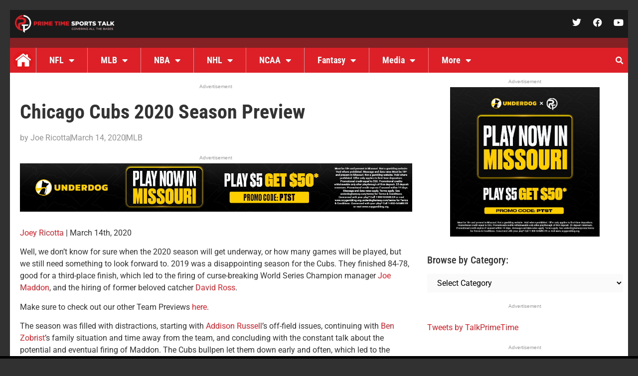

--- FILE ---
content_type: application/javascript; charset=utf-8
request_url: https://fundingchoicesmessages.google.com/f/AGSKWxXfuUtZAoTsTW--7X5r8YBh4Vuxc8VVabeeK5usc2t6-BzZT-o78oEwLfeocq_VJrPY8qzK2cg5E5hJJbklneOdHV9NRS0hWKolcxs6cVs6FvC6Cf0T77zWTMuB0lTHHmqtEtePeWn7-WHxWHcs5tpMb7bzwxiaebr5THgo09y_-3eHjGtF2a6zWxRM/_=234x60_-120x600.-ad.jpg?/adopshost./adfetcher?
body_size: -1292
content:
window['7900b830-b959-481b-80d9-4d508de5292b'] = true;